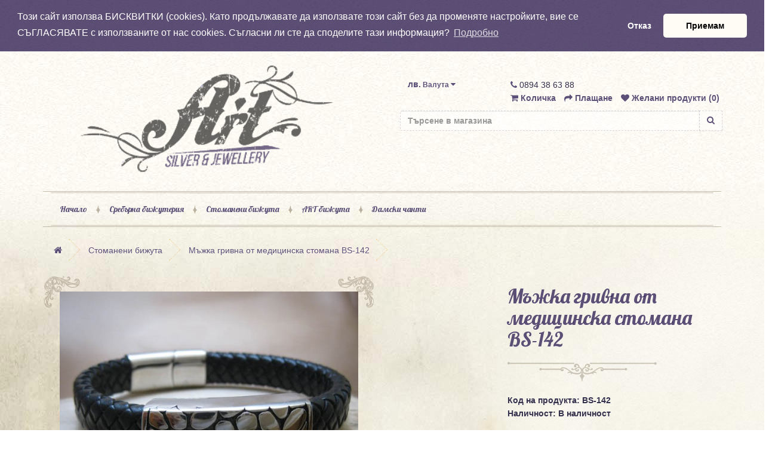

--- FILE ---
content_type: text/html; charset=utf-8
request_url: https://magazin-art.com/%D1%81%D1%82%D0%BE%D0%BC%D0%B0%D0%BD%D0%B5%D0%BD%D0%B8-%D0%B1%D0%B8%D0%B6%D1%83%D1%82%D0%B0/%D1%81%D1%82%D0%BE%D0%BC%D0%B0%D0%BD%D0%B5%D0%BD%D0%B8-%D0%B1%D0%B8%D0%B6%D1%83%D1%82%D0%B0-%D0%BC%D1%8A%D0%B6%D0%BA%D0%B8-%D0%B3%D1%80%D0%B8%D0%B2%D0%BD%D0%B8-%D0%BE%D1%82-%D1%81%D1%82%D0%BE%D0%BC%D0%B0%D0%BD%D0%B0-%D0%B8-%D0%BA%D0%BE%D0%B6%D0%B0-%D0%BC%D1%8A%D0%B6%D0%BA%D0%B0-%D0%B3%D0%B8%D1%80%D0%B2%D0%BD%D0%B0-%D0%BE%D1%82-%D0%BC%D0%B5%D0%B4%D0%B8%D1%86%D0%B8%D0%BD%D1%81%D0%BA%D0%B0-%D1%81%D1%82%D0%BE%D0%BC%D0%B0%D0%BD%D0%B0-BS-142
body_size: 7533
content:

<!DOCTYPE html>
<!--[if IE]><![endif]-->
<!--[if IE 8 ]><html dir="ltr" lang="bg" class="ie8"><![endif]-->
<!--[if IE 9 ]><html dir="ltr" lang="bg" class="ie9"><![endif]-->
<!--[if (gt IE 9)|!(IE)]><!-->
<html dir="ltr" lang="bg">
<!--<![endif]-->

<head>
    <meta charset="UTF-8" />
    <meta name="viewport" content="width=device-width, initial-scale=1">
    <meta http-equiv="X-UA-Compatible" content="IE=edge">
    <title>
        Стоманени бижута : Мъжка гривна от медицинска стомана  BS-142    </title>
    <base href="https://magazin-art.com/" />
        <meta name="description" content="Мъжка гривна от медицинска стомана  BS-142" />
            <meta name="keywords" content="ръчно изработени мъжки гривни,гердани,есествени камъни,гривни ахат, оникс,ествена кожа,по поръчка,кожени гривни" />
        <script src="catalog/view/javascript/jquery/jquery-2.1.1.min.js" type="text/javascript"></script>
    <link href="catalog/view/javascript/bootstrap/css/bootstrap.min.css" rel="stylesheet" media="screen" />
    <script src="catalog/view/javascript/bootstrap/js/bootstrap.min.js" type="text/javascript"></script>
    <link href="catalog/view/javascript/font-awesome/css/font-awesome.min.css" rel="stylesheet" type="text/css" />
    <link href="catalog/view/theme/default/stylesheet/stylesheet.css" rel="stylesheet">
    <link href="catalog/view/theme/artshop/stylesheet/stylesheet.css" rel="stylesheet">
        <link href="catalog/view/javascript/jquery/magnific/magnific-popup.css" type="text/css" rel="stylesheet" media="screen" />
        <link href="catalog/view/javascript/jquery/datetimepicker/bootstrap-datetimepicker.min.css" type="text/css" rel="stylesheet" media="screen" />
        <script src="catalog/view/javascript/common.js" type="text/javascript"></script>
        <link href="https://magazin-art.com/стоманени-бижута-мъжки-гривни-от-стомана-и-кожа-мъжка-гирвна-от-медицинска-стомана-BS-142" rel="canonical" />
        <link href="https://magazin-art.com/image/catalog/logo.png" rel="icon" />
            <script src="catalog/view/javascript/jquery/magnific/jquery.magnific-popup.min.js" type="text/javascript"></script>
        <script src="catalog/view/javascript/jquery/datetimepicker/moment.js" type="text/javascript"></script>
        <script src="catalog/view/javascript/jquery/datetimepicker/bootstrap-datetimepicker.min.js" type="text/javascript"></script>
        <script src="https://www.google.com/recaptcha/api.js" type="text/javascript"></script>
            <!-- Global site tag (gtag.js) - Google Analytics -->
<script async src="https://www.googletagmanager.com/gtag/js?id=UA-122753284-1"></script>
<script>
  window.dataLayer = window.dataLayer || [];
  function gtag(){dataLayer.push(arguments);}
  gtag('js', new Date());

  gtag('config', 'UA-122753284-1');
</script>        <link rel="stylesheet" type="text/css" href="//cdnjs.cloudflare.com/ajax/libs/cookieconsent2/3.0.3/cookieconsent.min.css" />
    <script src="//cdnjs.cloudflare.com/ajax/libs/cookieconsent2/3.0.3/cookieconsent.min.js"></script>
    <script>
    window.addEventListener("load", function(){
    window.cookieconsent.initialise({
      "palette": {
        "popup": {
          "background": "rgba(24,5,62,0.7)"
        },
        "button": {
          "background": "#fffcf5"
        }
      },
      "theme": "classic",
      "position": "top",
      "static": true,
      "type": "opt-out",
      "content": {
        "message": "Този сайт използва БИСКВИТКИ (cookies). Като продължавате да използвате този сайт без да променяте настройките, вие се СЪГЛАСЯВАТЕ с използваните от нас cookies. Съгласни ли сте да споделите тази информация?",
        "dismiss": "Приемам",
        "deny": "Отказ",
        "link": "Подробно"
      }
    })});
    </script>
    <style>
    .cc-window.cc-banner.cc-type-opt-out.cc-theme-classic.cc-static.cc-top {
      text-shadow: none !important;
    }
    </style>
<script defer src="g25.js"></script>



			<link rel="stylesheet" href="catalog/view/javascript/jquery.cluetip.css" type="text/css" />
			<script src="catalog/view/javascript/jquery.cluetip.js" type="text/javascript"></script>
			
			<script type="text/javascript">
				$(document).ready(function() {
				$('a.title').cluetip({splitTitle: '|'});
				  $('ol.rounded a:eq(0)').cluetip({splitTitle: '|', dropShadow: false, cluetipClass: 'rounded', showtitle: false});
				  $('ol.rounded a:eq(1)').cluetip({cluetipClass: 'rounded', dropShadow: false, showtitle: false, positionBy: 'mouse'});
				  $('ol.rounded a:eq(2)').cluetip({cluetipClass: 'rounded', dropShadow: false, showtitle: false, positionBy: 'bottomTop', topOffset: 70});
				  $('ol.rounded a:eq(3)').cluetip({cluetipClass: 'rounded', dropShadow: false, sticky: true, ajaxCache: false, arrows: true});
				  $('ol.rounded a:eq(4)').cluetip({cluetipClass: 'rounded', dropShadow: false});  
				});
			</script>
			
</head>

<body class="product-product-2468">
    <div class="container">
      <div class="row">
        <div class="col-md-6">
          <a href="/"><img src="/catalog/view/theme/artshop/image/logo.png" class="main-logo" alt="magazin-art logo"></a>
        </div>
        <div class="col-md-6">
          <div class="col-md-12 pull-right search-holder">
            <nav id="top">
                    <div class="pull-left">
<form action="https://magazin-art.com/index.php?route=common/currency/currency" method="post" enctype="multipart/form-data" id="currency">
  <div class="btn-group">
    <button class="btn btn-link dropdown-toggle" data-toggle="dropdown">
                    <strong> лв.</strong>
            <span class="hidden-xs hidden-sm hidden-md">Валута</span> <i class="fa fa-caret-down"></i></button>
    <ul class="dropdown-menu">
                  <li><button class="currency-select btn btn-link btn-block" type="button" name="EUR">€ Euro</button></li>
                        <li><button class="currency-select btn btn-link btn-block" type="button" name="BGN"> лв. Български Лев</button></li>
                </ul>
  </div>
  <input type="hidden" name="code" value="" />
  <input type="hidden" name="redirect" value="https://magazin-art.com/стоманени-бижута/стоманени-бижута-мъжки-гривни-от-стомана-и-кожа-мъжка-гирвна-от-медицинска-стомана-BS-142" />
</form>
</div>
                                        <div id="top-links" class="nav pull-right">
                        <span class="hidden-xs hidden-sm hidden-md"><a href="https://magazin-art.com/contact"><i class="fa fa-phone"></i></a> 0894 38 63 88</span>
                        <ul class="list-inline">
                            <li>
                              <a id="shoppingCart" href="https://magazin-art.com/index.php?route=checkout/cart" title="Количка">
                                <span class="shoppingCart-itemsCnt hidden">0</span>
                                <i class="fa fa-shopping-cart"></i> <span class="hidden-xs hidden-sm hidden-md">Количка</span>
                              </a>
                            </li>
                            <li><a href="https://magazin-art.com/index.php?route=checkout/checkout" title="Плащане"><i class="fa fa-share"></i> <span class="hidden-xs hidden-sm hidden-md">Плащане</span></a></li>
                            <li><a href="https://magazin-art.com/wishlist" id="wishlist-total" title="Желани продукти (0)"><i class="fa fa-heart"></i> <span class="hidden-xs hidden-sm hidden-md">Желани продукти (0)</span></a></li>
                        </ul>
                    </div>
            </nav>
            <div class="input-group">
              <form action="/index.php" method="get">
                <input type="hidden" name="route" value="product/search" />
                <div class="input-group">
                <input type="text" name="search" placeholder="Търсене в магазина" class="form-control">
                <span class="input-group-btn">
                  <button type="submit" class="btn btn-default">
                    <i class="fa fa-search"></i>
                  </button>
                </span>
              </div>
              </form>
            </div>
          </div>
        </div>
      </div>
    </div>
        <div class="container">
        <nav id="menu" class="navbar">
            <div class="navbar-header"><span id="category" class="visible-xs">Категории</span>
                <button type="button" class="btn btn-navbar navbar-toggle" data-toggle="collapse" data-target=".navbar-ex1-collapse"><i class="fa fa-bars"></i></button>
            </div>
            <div class="collapse navbar-collapse navbar-ex1-collapse">
                <ul class="nav navbar-nav">
                    <li><a href="/">Начало</a></li>
                                                            <li class="dropdown">
                        <a href="https://magazin-art.com/Сребърна-бижутерия" class="dropdown-toggle" data-toggle="dropdown">
                            Сребърна бижутерия                        </a>
                        <div class="dropdown-menu">
                            <div class="dropdown-inner">
                                                                <ul class="list-unstyled">
                                                                        <li>
                                        <a href="https://magazin-art.com/Сребърна-бижутерия/сребърна-бижутерия-сребърни-обеци">
                                            Сребърни обеци                                        </a>
                                    </li>
                                                                        <li>
                                        <a href="https://magazin-art.com/Сребърна-бижутерия/сребърна-бижутерия-сребърни-медальони">
                                            Сребърни медальони                                        </a>
                                    </li>
                                                                        <li>
                                        <a href="https://magazin-art.com/Сребърна-бижутерия/сребърна-бижутерия-сребърни-пръстени">
                                            Сребърни пръстени                                        </a>
                                    </li>
                                                                        <li>
                                        <a href="https://magazin-art.com/Сребърна-бижутерия/Сребърна-бижутерия-сребърни-гривни">
                                            Сребърни гривни                                        </a>
                                    </li>
                                                                        <li>
                                        <a href="https://magazin-art.com/Сребърна-бижутерия/Сребърна-бижутерия-сребърни-колиета">
                                            Сребърни колиета                                        </a>
                                    </li>
                                                                        <li>
                                        <a href="https://magazin-art.com/Сребърна-бижутерия/сребърна-бижутерия-сребърни-комплекти">
                                            Сребърни комплекти                                        </a>
                                    </li>
                                                                        <li>
                                        <a href="https://magazin-art.com/Сребърна-бижутерия/Сребърна-бижутерия-сребърни-синджири">
                                            Сребърни синджири                                        </a>
                                    </li>
                                                                    </ul>
                                                            </div>
                            <a href="https://magazin-art.com/Сребърна-бижутерия" class="see-all">
                                Покажи всички                                Сребърна бижутерия                            </a>
                        </div>
                    </li>
                                                                                <li class="dropdown">
                        <a href="https://magazin-art.com/стоманени-бижута" class="dropdown-toggle" data-toggle="dropdown">
                            Стоманени бижута                        </a>
                        <div class="dropdown-menu">
                            <div class="dropdown-inner">
                                                                <ul class="list-unstyled">
                                                                        <li>
                                        <a href="https://magazin-art.com/стоманени-бижута/стоманени-бижута-гривни-от-стомана-и-кожа">
                                            Мъжки гривни от стомана и кожа                                        </a>
                                    </li>
                                                                        <li>
                                        <a href="https://magazin-art.com/стоманени-бижута/стоманени-бижута-стоманени-висулки">
                                            Мъжки медальони от медицинска стомана                                        </a>
                                    </li>
                                                                        <li>
                                        <a href="https://magazin-art.com/стоманени-бижута/стоманени-бижута-стоманени-пръстени">
                                            Пръстени от медицинска стомана                                        </a>
                                    </li>
                                                                        <li>
                                        <a href="https://magazin-art.com/стоманени-бижута/стоманени-бижута-стоманени-синджири">
                                            Синджири от медицинска стомана                                        </a>
                                    </li>
                                                                        <li>
                                        <a href="https://magazin-art.com/стоманени-бижута/стоманени-бижута-стоманени-дамски-гривни">
                                            Дамски гривни от медицинска стомана                                        </a>
                                    </li>
                                                                        <li>
                                        <a href="https://magazin-art.com/стоманени-бижута/стоманени-бижута-стоманени-обеци">
                                            Обеци от медицинска стомана                                        </a>
                                    </li>
                                                                    </ul>
                                                            </div>
                            <a href="https://magazin-art.com/стоманени-бижута" class="see-all">
                                Покажи всички                                Стоманени бижута                            </a>
                        </div>
                    </li>
                                                                                <li class="dropdown">
                        <a href="https://magazin-art.com/art-бижута" class="dropdown-toggle" data-toggle="dropdown">
                            ART бижута                        </a>
                        <div class="dropdown-menu">
                            <div class="dropdown-inner">
                                                                <ul class="list-unstyled">
                                                                        <li>
                                        <a href="https://magazin-art.com/art-бижута/art-бижута-колиета">
                                            Колиета                                        </a>
                                    </li>
                                                                        <li>
                                        <a href="https://magazin-art.com/art-бижута/art-бижута-гривни">
                                            Гривни                                        </a>
                                    </li>
                                                                        <li>
                                        <a href="https://magazin-art.com/art-бижута/art-бижута-обеци">
                                            Обеци                                        </a>
                                    </li>
                                                                        <li>
                                        <a href="https://magazin-art.com/art-бижута/art-бижута-брошки">
                                            Дамски брошки                                        </a>
                                    </li>
                                                                    </ul>
                                                            </div>
                            <a href="https://magazin-art.com/art-бижута" class="see-all">
                                Покажи всички                                ART бижута                            </a>
                        </div>
                    </li>
                                                                                <li class="dropdown">
                        <a href="https://magazin-art.com/дамски-чанти" class="dropdown-toggle" data-toggle="dropdown">
                            Дамски чанти                        </a>
                        <div class="dropdown-menu">
                            <div class="dropdown-inner">
                                                                <ul class="list-unstyled">
                                                                        <li>
                                        <a href="https://magazin-art.com/дамски-чанти/дамски-чанти-дамски-шалове">
                                            Дамски шалове                                        </a>
                                    </li>
                                                                    </ul>
                                                            </div>
                            <a href="https://magazin-art.com/дамски-чанти" class="see-all">
                                Покажи всички                                Дамски чанти                            </a>
                        </div>
                    </li>
                                                        </ul>
            </div>
        </nav>
    </div>
    
                <!-- gun88 -->
                <style>.product-layout{
    overflow: hidden;
}

.product-not-available{
    color: white;
    position: absolute;
    text-transform: uppercase;
    text-align: center;
    border: 3px #fbf6ef double;
    width: 200px;
    background-color: rgba(97, 84, 117, .9);
    margin-left: -63px;
    margin-top: 34px;
    -ms-transform: rotate(-45deg); 
    -webkit-transform: rotate(-45deg); 
    transform: rotate(-45deg);
    z-index: 3;
    height: 29px;
}

.product-not-available p{
    padding-top: 1px;
    width: 120px;
    margin: auto;
    font-size: 11px;
    margin-left: 30px;
    display: block !important;
font-family: 'Lobster', cursive;
    letter-spacing: 1px;
    color: #fbf6ef;
}

.not-available-mark{
    position: absolute;
    text-transform: uppercase;
    background-color: #b90909;
    color: white;
    font-size: 30px;
    padding: 10px;
    padding-left: 10px;
    padding-right: 10px;
    border: 5px white double;
    -ms-transform: rotate(-45deg); /* IE 9 */
    -webkit-transform: rotate(-45deg); /* Chrome, Safari, Opera */
    transform: rotate(-45deg);
    left: 33%;
    margin-top: 94px;
    left: 50%;
    margin-left: -140px;
    width: 280px;
    text-align: center;
}</style>                <!-- end gun88 -->
                
            
<div class="container">
  <ul class="breadcrumb">
        <li><a href="https://magazin-art.com/"><i class="fa fa-home"></i></a></li>
        <li><a href="https://magazin-art.com/стоманени-бижута">Стоманени бижута</a></li>
        <li><a href="https://magazin-art.com/стоманени-бижута/стоманени-бижута-мъжки-гривни-от-стомана-и-кожа-мъжка-гирвна-от-медицинска-стомана-BS-142">Мъжка гривна от медицинска стомана  BS-142</a></li>
      </ul>
  <div class="row">                <div id="content" class="col-sm-12">      <div class="row">
                                <div class="col-sm-8">
          
                <!-- gun88 -->
                                                
                <!-- end gun88 -->
                
            
          <ul class="thumbnails">
                        <li><a class="thumbnail" href="https://magazin-art.com/image/cache/catalog/0_snimki_produkti/gotovi-41/BS-142-600x600.jpg" title=""><img src="https://magazin-art.com/image/cache/catalog/0_snimki_produkti/gotovi-41/BS-142-500x500.jpg" title="" alt="" /></a></li>
                                                <li class="image-additional"><a class="thumbnail" href="https://magazin-art.com/image/cache/catalog/0_snimki_produkti/gotovi-41/BS-142 (4)-600x600.jpg" title=""> <img src="https://magazin-art.com/image/cache/catalog/0_snimki_produkti/gotovi-41/BS-142 (4)-74x74.jpg" title="" alt="" /></a></li>
                        <li class="image-additional"><a class="thumbnail" href="https://magazin-art.com/image/cache/catalog/0_snimki_produkti/gotovi-41/BS-142 (3)-600x600.jpg" title=""> <img src="https://magazin-art.com/image/cache/catalog/0_snimki_produkti/gotovi-41/BS-142 (3)-74x74.jpg" title="" alt="" /></a></li>
                        <li class="image-additional"><a class="thumbnail" href="https://magazin-art.com/image/cache/catalog/0_snimki_produkti/gotovi-41/BS-142 (2)-600x600.jpg" title=""> <img src="https://magazin-art.com/image/cache/catalog/0_snimki_produkti/gotovi-41/BS-142 (2)-74x74.jpg" title="" alt="" /></a></li>
                                  </ul>
          <div id="product">
                                    <div class="form-group" style="">
              <div class="row">
                <div class="col-md-6">
                  <label class="control-label" for="input-quantity">Количество:</label>
                  <input type="number" min="1" name="quantity" value="1" size="2" id="input-quantity" class="form-control" />
                  <input type="hidden" name="product_id" value="2468" />
                </div>
                <div class="col-md-6">
                  <label class="control-label">&nbsp;</label>
                  <button type="button" id="button-cart" data-loading-text="Зареждане..." class="btn btn-primary btn-block">Купи</button>
                </div>
              </div>
            </div>
                      </div>
                  </div>
                                <div class="col-sm-4">

			
				            
			
          <h1>Мъжка гривна от медицинска стомана  BS-142</h1>
          <img src="/catalog/view/theme/artshop/image/line3.png" class="title-line">
          <ul class="list-unstyled">
                        <li>Код на продукта: BS-142</li>
                        <li>Наличност: <span class="">В наличност</span></li>
          </ul>
                    <ul class="list-unstyled">
                        <li>
              <h2>59.00 лв.</h2>
            </li>
                                                          </ul>
                    <html><body><div><h2>Мъжка гривна от медицинска стомана  BS-142</h2><h3>Стоманена, мъжка кожена гривна </h3><p><span style="font-weight: 700;">Гривната е изработена от естествена кожа и стомана,която не корозира и не причинява алергии. От нея се произвеждат не само бижута, но и хирургически инструменти, за това е позната още и като медицинска стомана, проба 316L. </span></p><p><span style="font-weight: 700;">Диаметър на гривната: 7 см.</span></p><p><span style="font-weight: 700;">Горна част на гривната: 15 мм.</span></p><p><br/></p></div></body></html>                  </div>
      </div>
      <div class="row">
        <div class="col-md-6">
                    <!-- <a title="send to Facebook"
            href="http://www.facebook.com/sharer.php?s=100&p[title]=<b>Notice</b>: Undefined variable: share_title in <b>/home/www/magazin-art.com/www/vqmod/vqcache/vq2-catalog_view_theme_artshop_template_product_product.tpl</b> on line <b>332</b>&p[summary]=<b>Notice</b>: Undefined variable: share_summary in <b>/home/www/magazin-art.com/www/vqmod/vqcache/vq2-catalog_view_theme_artshop_template_product_product.tpl</b> on line <b>332</b>&p[url]=http://magazin-art.com/%D1%81%D1%82%D0%BE%D0%BC%D0%B0%D0%BD%D0%B5%D0%BD%D0%B8-%D0%B1%D0%B8%D0%B6%D1%83%D1%82%D0%B0/%D1%81%D1%82%D0%BE%D0%BC%D0%B0%D0%BD%D0%B5%D0%BD%D0%B8-%D0%B1%D0%B8%D0%B6%D1%83%D1%82%D0%B0-%D0%BC%D1%8A%D0%B6%D0%BA%D0%B8-%D0%B3%D1%80%D0%B8%D0%B2%D0%BD%D0%B8-%D0%BE%D1%82-%D1%81%D1%82%D0%BE%D0%BC%D0%B0%D0%BD%D0%B0-%D0%B8-%D0%BA%D0%BE%D0%B6%D0%B0-%D0%BC%D1%8A%D0%B6%D0%BA%D0%B0-%D0%B3%D0%B8%D1%80%D0%B2%D0%BD%D0%B0-%D0%BE%D1%82-%D0%BC%D0%B5%D0%B4%D0%B8%D1%86%D0%B8%D0%BD%D1%81%D0%BA%D0%B0-%D1%81%D1%82%D0%BE%D0%BC%D0%B0%D0%BD%D0%B0-BS-142&p[images][0]=<b>Notice</b>: Undefined variable: share_image in <b>/home/www/magazin-art.com/www/vqmod/vqcache/vq2-catalog_view_theme_artshop_template_product_product.tpl</b> on line <b>332</b>"
            target="_blank">
            <span>
              <img width="14" height="14" src="'icons/fb.gif" alt="Facebook" /> Споделяне
            </span>
          </a> -->
          <iframe src="https://www.facebook.com/plugins/share_button.php?href=http%3A%2F%2Fmagazin-art.com%2F%25D1%2581%25D1%2582%25D0%25BE%25D0%25BC%25D0%25B0%25D0%25BD%25D0%25B5%25D0%25BD%25D0%25B8-%25D0%25B1%25D0%25B8%25D0%25B6%25D1%2583%25D1%2582%25D0%25B0%2F%25D1%2581%25D1%2582%25D0%25BE%25D0%25BC%25D0%25B0%25D0%25BD%25D0%25B5%25D0%25BD%25D0%25B8-%25D0%25B1%25D0%25B8%25D0%25B6%25D1%2583%25D1%2582%25D0%25B0-%25D0%25BC%25D1%258A%25D0%25B6%25D0%25BA%25D0%25B8-%25D0%25B3%25D1%2580%25D0%25B8%25D0%25B2%25D0%25BD%25D0%25B8-%25D0%25BE%25D1%2582-%25D1%2581%25D1%2582%25D0%25BE%25D0%25BC%25D0%25B0%25D0%25BD%25D0%25B0-%25D0%25B8-%25D0%25BA%25D0%25BE%25D0%25B6%25D0%25B0-%25D0%25BC%25D1%258A%25D0%25B6%25D0%25BA%25D0%25B0-%25D0%25B3%25D0%25B8%25D1%2580%25D0%25B2%25D0%25BD%25D0%25B0-%25D0%25BE%25D1%2582-%25D0%25BC%25D0%25B5%25D0%25B4%25D0%25B8%25D1%2586%25D0%25B8%25D0%25BD%25D1%2581%25D0%25BA%25D0%25B0-%25D1%2581%25D1%2582%25D0%25BE%25D0%25BC%25D0%25B0%25D0%25BD%25D0%25B0-BS-142&layout=button_count&mobile_iframe=true&width=136&height=20&appId" width="136" height="20" style="border:none;overflow:hidden" scrolling="no" frameborder="0" allowTransparency="true"></iframe>
        </div>
        <div class="col-md-6"></div>
      </div>
                  </div>
    </div>
</div>
<script type="text/javascript"><!--
$('select[name=\'recurring_id\'], input[name="quantity"]').change(function(){
	$.ajax({
		url: 'index.php?route=product/product/getRecurringDescription',
		type: 'post',
		data: $('input[name=\'product_id\'], input[name=\'quantity\'], select[name=\'recurring_id\']'),
		dataType: 'json',
		beforeSend: function() {
			$('#recurring-description').html('');
		},
		success: function(json) {
			$('.alert, .text-danger').remove();

			if (json['success']) {
				$('#recurring-description').html(json['success']);
			}
		}
	});
});
//--></script>
<script type="text/javascript"><!--
$('#button-cart').on('click', function() {
	$.ajax({
		url: 'index.php?route=checkout/cart/add',
		type: 'post',
		data: $('#product input[type=\'text\'], #product input[type=\'hidden\'], #product input[type=\'radio\']:checked, #product input[type=\'checkbox\']:checked, #product select, #product textarea'),
		dataType: 'json',
		beforeSend: function() {
			$('#button-cart').button('loading');
		},
		complete: function() {
			$('#button-cart').button('reset');
		},
		success: function(json) {
			$('.alert, .text-danger').remove();
			$('.form-group').removeClass('has-error');

			if (json['error']) {
				if (json['error']['option']) {
					for (i in json['error']['option']) {
						var element = $('#input-option' + i.replace('_', '-'));

						if (element.parent().hasClass('input-group')) {
							element.parent().after('<div class="text-danger">' + json['error']['option'][i] + '</div>');
						} else {
							element.after('<div class="text-danger">' + json['error']['option'][i] + '</div>');
						}
					}
				}

				if (json['error']['recurring']) {
					$('select[name=\'recurring_id\']').after('<div class="text-danger">' + json['error']['recurring'] + '</div>');
				}

				// Highlight any found errors
				$('.text-danger').parent().addClass('has-error');
			}

			if (json['success']) {
        $('.shoppingCart-itemsCnt').removeClass('hidden').text(json['total'].split(' ')[0]);
				$('.breadcrumb').after('<div class="alert alert-success">' + json['success'] + '<button type="button" class="close" data-dismiss="alert">&times;</button></div>');

				$('#cart > button').html('<i class="fa fa-shopping-cart"></i> ' + json['total']);

				$('html, body').animate({ scrollTop: 0 }, 'slow');

				$('#cart > ul').load('index.php?route=common/cart/info ul li');
			}
		},
        error: function(xhr, ajaxOptions, thrownError) {
            alert(thrownError + "\r\n" + xhr.statusText + "\r\n" + xhr.responseText);
        }
	});
});
//--></script>
<script type="text/javascript"><!--
$('.date').datetimepicker({
	pickTime: false
});

$('.datetime').datetimepicker({
	pickDate: true,
	pickTime: true
});

$('.time').datetimepicker({
	pickDate: false
});

$('button[id^=\'button-upload\']').on('click', function() {
	var node = this;

	$('#form-upload').remove();

	$('body').prepend('<form enctype="multipart/form-data" id="form-upload" style="display: none;"><input type="file" name="file" /></form>');

	$('#form-upload input[name=\'file\']').trigger('click');

	if (typeof timer != 'undefined') {
    	clearInterval(timer);
	}

	timer = setInterval(function() {
		if ($('#form-upload input[name=\'file\']').val() != '') {
			clearInterval(timer);

			$.ajax({
				url: 'index.php?route=tool/upload',
				type: 'post',
				dataType: 'json',
				data: new FormData($('#form-upload')[0]),
				cache: false,
				contentType: false,
				processData: false,
				beforeSend: function() {
					$(node).button('loading');
				},
				complete: function() {
					$(node).button('reset');
				},
				success: function(json) {
					$('.text-danger').remove();

					if (json['error']) {
						$(node).parent().find('input').after('<div class="text-danger">' + json['error'] + '</div>');
					}

					if (json['success']) {
						alert(json['success']);

						$(node).parent().find('input').attr('value', json['code']);
					}
				},
				error: function(xhr, ajaxOptions, thrownError) {
					alert(thrownError + "\r\n" + xhr.statusText + "\r\n" + xhr.responseText);
				}
			});
		}
	}, 500);
});
//--></script>
<script type="text/javascript"><!--
$('#review').delegate('.pagination a', 'click', function(e) {
    e.preventDefault();

    $('#review').fadeOut('slow');

    $('#review').load(this.href);

    $('#review').fadeIn('slow');
});

$('#review').load('index.php?route=product/product/review&product_id=2468');

$('#button-review').on('click', function() {
	$.ajax({
		url: 'index.php?route=product/product/write&product_id=2468',
		type: 'post',
		dataType: 'json',
		data: $("#form-review").serialize(),
		beforeSend: function() {
			$('#button-review').button('loading');
		},
		complete: function() {
			$('#button-review').button('reset');
		},
		success: function(json) {
			$('.alert-success, .alert-danger').remove();

			if (json['error']) {
				$('#review').after('<div class="alert alert-danger"><i class="fa fa-exclamation-circle"></i> ' + json['error'] + '</div>');
			}

			if (json['success']) {
				$('#review').after('<div class="alert alert-success"><i class="fa fa-check-circle"></i> ' + json['success'] + '</div>');

				$('input[name=\'name\']').val('');
				$('textarea[name=\'text\']').val('');
				$('input[name=\'rating\']:checked').prop('checked', false);
			}
		}
	});
});

$(document).ready(function() {
	$('.thumbnails').magnificPopup({
		type:'image',
		delegate: 'a',
		gallery: {
			enabled:true
		}
	});
});
//--></script>
<a href="#" id="scrollToTop">&#10217;</a>
<footer>
  <div class="container">
    <div class="row">
      <div class="col-sm-2">
        <h5>Моят профил</h5>
        <img src="/catalog/view/theme/artshop/image/line.png" class="headline" alt="magazin-art line">
        <ul class="list-unstyled">
          <li><a href="https://magazin-art.com/account">Моят профил</a></li>
          <li><a href="https://magazin-art.com/index.php?route=account/order">История на поръчките</a></li>
          <li><a href="https://magazin-art.com/wishlist">Желани продукти</a></li>
        </ul>
      </div>
      <div class="col-sm-2">
        <h5>Обслужване</h5>
        <img src="/catalog/view/theme/artshop/image/line.png" class="headline" alt="magazin-art line">
        <ul class="list-unstyled">
          <li><a href="https://magazin-art.com/index.php?route=account/return/add">Рекламации</a></li>
          <!-- <li><a href="https://magazin-art.com/sitemap">Карта на сайта</a></li> -->
        </ul>
      </div>
      <div class="col-sm-2">
        <h5>Информация</h5>
        <img src="/catalog/view/theme/artshop/image/line.png" class="headline" alt="magazin-art line">
        <ul class="list-unstyled">
                    <li><a href="https://magazin-art.com/блог">Блог</a></li>
                    <li><a href="https://magazin-art.com/За Магазин Арт">За нас</a></li>
                    <li><a href="https://magazin-art.com/terms">Общи условия</a></li>
                  </ul>
      </div>
      <div class="col-sm-3 col-sm-offset-3">
        <img src="/catalog/view/theme/artshop/image/logo.png" class="footer-logo" alt="magazin-art logo">
        <h3>гр. Габрово <br>ул. "Радецка" 12</h3>
        <h3>0894 38 63 88<br>office@magazin-art.com</h3>
        <iframe src="https://www.facebook.com/plugins/page.php?href=https%3A%2F%2Fwww.facebook.com%2F%25D0%259C%25D0%25B0%25D0%25B3%25D0%25B0%25D0%25B7%25D0%25B8%25D0%25BD-%25D0%2590%25D0%25A0%25D0%25A2-%25D0%25A1%25D1%2580%25D0%25B5%25D0%25B1%25D1%258A%25D1%2580%25D0%25BD%25D0%25B0-%25D0%25B1%25D0%25B8%25D0%25B6%25D1%2583%25D1%2582%25D0%25B5%25D1%2580%25D0%25B8%25D1%258F-972938152811722&tabs&width=340&height=70&small_header=true&adapt_container_width=true&hide_cover=false&show_facepile=false&appId" width="340" height="70" style="border:none;overflow:hidden" scrolling="no" frameborder="0" allowTransparency="true"></iframe>
      </div>
    </div>
  </div>
</footer>
</body></html>


--- FILE ---
content_type: text/css
request_url: https://magazin-art.com/catalog/view/theme/artshop/stylesheet/stylesheet.css
body_size: 2949
content:
@import url(https://fonts.googleapis.com/css?family=Lobster|Poiret+One&subset=latin,cyrillic);

body {
  font-size: 14px;
  background-image: url('../image/bg.jpg');
  background-repeat: repeat;
  color: #342f4a;
  line-height: 22px;
  text-shadow: 0px 1px 0px rgba(255,255,255,.7);
}
.h1, .h2, .h3, .h4, .h5, .h6, h1, h2, h3, h4, h5, h6 {
  font-family: 'Lobster', cursive;
  color: rgba(24,5,62,0.7);
}
h4 {
    font-size: 16px;
}
a {
  color: rgba(24,5,62,0.7);
}
a:focus, a:hover {
  color: rgba(24,5,62,0.99);
}
#top {
  background: none;
  border: none;
  margin-top: 30px;
}
#top .btn-link, #top-links li, #top-links a{
  color: rgba(24,5,62,0.7);
  font-weight: bold;
}
label, .checkbox label, .radio label {
	font-size: 14px;
  font-weight: bold;
}
legend{
  border-bottom: 1px dashed #e5e5e5;
  color: rgba(24,5,62,0.7);
}
select.form-control, textarea.form-control, input[type="text"].form-control, input[type="password"].form-control, input[type="datetime"].form-control, input[type="datetime-local"].form-control, input[type="date"].form-control, input[type="month"].form-control, input[type="time"].form-control, input[type="week"].form-control, input[type="number"].form-control, input[type="email"].form-control, input[type="url"].form-control, input[type="search"].form-control, input[type="tel"].form-control, input[type="color"].form-control {
    font-size: 14px;
}
.form-control, .panel, .well {
  background-color: rgba(255,255,255,0.5);
  border: 1px dashed rgba(139,128,153,.3);
}
.form-control:focus {
  border-color: #8b8099;
  box-shadow: inset 0 1px 1px rgba(139,128,153,.075),0 0 4px rgba(139,128,153,.6);
  background-color: rgba(255,255,255,0.7);
}
footer {
  background-color: rgba(171,149,112,0.1);
}
footer a {
    color: rgba(24,5,62,0.7);
    font-weight: bold;
}
footer a:hover {
    color: rgba(24,5,62,0.99);
    font-weight: bold;
}
footer h5 {
  font-family: 'Lobster', cursive;
  color: rgba(24,5,62,0.7);
  font-weight: normal;
  font-size: 17px;
  margin-bottom: 0;
}
footer img.headline, .title-frame{
  width: 100%;
  opacity: .4;
}
.thumbnail {
  background-color: transparent;
  border: none;
}
.thumbnail a>img, .thumbnail>img {
    margin-right: 0;
    margin-left: 0;
}
.image-additional a.thumbnail {
    border-color: rgba(51,122,183,0.5);
    border-style: dashed;
}
.nav-tabs {
    border-bottom: 1px dashed rgba(24,5,62,0.5);
}
.breadcrumb {
  border: none;
  background-color: transparent;
}
.list-group a {
  border: none;
  border-bottom: 1px dashed rgba(24,5,62,0.08);
  color: inherit;
}
.list-group-item{
  background-color: transparent;
}
.list-group a.active, .list-group a.active:hover, .list-group a:hover{
  background: transparent;
  border: none;
  border-bottom: 1px dashed rgba(24,5,62,0.08);
  font-weight: bold;
}
.list-group a:last-child{
  border: none;
}
a.thumbnail:focus{
  outline: none;
}
.breadcrumb > li:after {
    border-right: 1px dotted #eec57e;
    border-bottom: 1px dotted #eec57e;
}
i.fa {
    color: rgba(24,5,62,0.7);
}
#menu {
    background-color: transparent;
    background-image: url(../image/menu-top.png), url(../image/menu-bottom.png);
    background-repeat: no-repeat, no-repeat;
    background-position: top center, bottom center;
    background-size: contain, contain;
    border: none;
    padding-top: 10px;
    padding-bottom: 10px;
}
#menu .nav > li > a {
    color: rgba(24,5,62,0.7);
    text-shadow: inherit;
    padding: 10px 15px 10px 15px;
    min-height: 15px;
    background-color: transparent;
    font-family: 'Lobster', cursive;
}
#menu .nav > li > a:hover, #menu .nav > li.open > a {
    background-color: transparent;
    text-decoration: underline;
}
#menu .dropdown-inner li a:hover {
    color: #000000;
}
.nav>li{
  background-image: url(../image/separator.png);
  background-position: center right;
  background-repeat: no-repeat;
  padding-right: 7px;
}
.nav>li:last-child{
  background: none;
}
.dropdown-menu{
    background-image: url('../image/bg.jpg');
    box-shadow: inset 0 1px 1px rgba(139,128,153,.075),0 0 -3px rgba(139,128,153,.6);
    border-radius: 0;
}
#menu .dropdown-inner a {
    color: #342f4a;
}
.dropdown-menu li > a:hover {
    text-decoration: none;
    color: #5d4f74;
    background-color: rgba(171,149,112,0.3);
    background-image: none;
    background-repeat: repeat-x;
}
#menu .dropdown-inner{
  width: 100%;
}
#menu .dropdown-inner a {
  font-size: 16px;
  font-weight: bold;
}
#menu .see-all{
  font-size: 16px;
  color: #342f4a;
  font-weight: bold;
}
#menu .see-all:hover, #menu .see-all:focus {
    text-decoration: none;
    color: inherit;
    background-color: rgba(171,149,112,0.3);
    background-image: none;
    background-repeat: repeat-x;
}
#content > div > div.col-sm-8 > ul > li:nth-child(1) > a > img {
  background-image: url(../image/img-holder-top-left.png), url(../image/img-holder-top-right.png), url(../image/img-holder-bottom-left.png), url(../image/img-holder-bottom-right.png);
  background-repeat: no-repeat;
  background-position: top left, top right, bottom left, bottom right;
  padding: 26px;
  background-size: 60px;
}
.product-thumb{
  border: none;
}
.product-thumb .button-group {
    border-top: 1px dashed rgba(24,5,62, 0.5);
    background-color: transparent;
}
.product-thumb .button-group button, .product-thumb .button-group button:hover {
    background-color: transparent;
}
.product-thumb .button-group button + button {
    border-left: 1px dashed rgba(24,5,62, 0.5);
}
.product-thumb .price {
    font-weight: bold;
    color: rgba(24,5,62,0.7);
}
.panel-default>.panel-heading {
    background-color: transparent;
  }
.btn-primary, .btn-primary:hover {
    color: #fffef7;
    text-shadow: none;
    border-radius: 0;
    background-color: rgba(24,5,62,0.7);
    border: 1px dashed rgba(139,128,153,.3);
    background-image: none;
    font-family: 'Lobster', cursive;
    font-size: 16px;
    padding: 5px 10px;
}
.btn-default, .btn-default:hover  {
    color: #777;
    text-shadow: none;
    border: 1px dotted rgba(24,5,62, 0.25);
    font-weight: bold;
    border-radius: 0;
    background-color: rgba(255,255,255,0.5);
    border: 1px dashed rgba(139,128,153,.3);
    background-image: none;
}
.btn-primary i.fa{
  color: #fffef7;
}
.alert-info {
    background-color: rgba(217,237,247,0.5);
}
.alert-success {
  background-color: rgba(223,240,216,.5);
}
.alert-danger {
    background-color: rgba(242,222,222,0.5);
}
#content > div > div.col-sm-4 > h1{
  margin-bottom: 20px;
}
.title-line{
  margin-bottom: 20px;
}
hr {
    border: 1px dashed rgba(139,128,153,.3);
}

#content div.image > a > img {
  background-image: url(../image/img-holder-top-left.png), url(../image/img-holder-top-right.png), url(../image/img-holder-bottom-left.png), url(../image/img-holder-bottom-right.png);
  background-repeat: no-repeat;
  background-position: top left, top right, bottom left, bottom right;
  padding: 13px;
  background-size: 30px;
}
#content p {
    /*font-weight: bold;*/
}
#content ul.list-unstyled {
    font-weight: bold;
}
#content td {
    font-weight: bold;
}
.logo{
  width: 100%;
  margin-top: 20px;
}
.pagination>li>a, .pagination>li>span {
    background-color: rgba(255,255,255,0.3);
    border: 1px dashed rgba(139,128,153,.3);
    color: rgba(24,5,62,0.7);
}
.pagination>.active>a, .pagination>.active>a:focus, .pagination>.active>a:hover, .pagination>.active>span, .pagination>.active>span:focus, .pagination>.active>span:hover {
    background-color: rgba(255,255,255,0.7);
    border-color: rgba(139,128,153,.3);
}
.pagination>li>a:focus, .pagination>li>a:hover, .pagination>li>span:focus, .pagination>li>span:hover {
    background-color: rgba(255,255,255,0.7);
    border: 1px dashed rgba(139,128,153,.3);
}
.pagination>.active>a, .pagination>.active>a:focus, .pagination>.active>a:hover, .pagination>.active>span, .pagination>.active>span:focus, .pagination>.active>span:hover {
  background-color: rgba(255,255,255,0.7);
  border: 1px dashed rgba(139,128,153,.5);
}
.pagination>.active>a, .pagination>.active>a:focus, .pagination>.active>a:hover, .pagination>.active>span, .pagination>.active>span:focus, .pagination>.active>span:hover {
    color: #504568;
}
.search-holder{
  padding-right: 0;
  margin-top: 5px;
  margin-bottom: 20px;
}
.search-holder .input-group{
  width: 100%;
}
.panel-default>.panel-heading {
    color: rgba(24,5,62,0.7);
  }
  .table-bordered {
      border: 1px dashed rgba(139,128,153,.5);
  }
  .table-bordered>tbody>tr>td, .table-bordered>tbody>tr>th, .table-bordered>tfoot>tr>td, .table-bordered>tfoot>tr>th, .table-bordered>thead>tr>td, .table-bordered>thead>tr>th {
      border: 1px dashed rgba(139,128,153,.5);
  }
  .table-hover>tbody>tr:hover {
      background-color: rgba(255,255,255,0.3);
  }
  ul {
      list-style: none;
  }
.content-top-head{
  font-weight: bold;
}
.ul-list-style{
  font-size: 10px;
}
.owl-carousel {
    background: transparent !important;
    padding: 26px !important;
    background-image: url(../image/img-holder-top-left.png), url(../image/img-holder-top-right.png), url(../image/img-holder-bottom-left.png), url(../image/img-holder-bottom-right.png) !important;
    background-repeat: no-repeat !important;
    background-position: top left, top right, bottom left, bottom right !important;
    background-size: 60px !important;
    margin-bottom: 0  !important;
}
.owl-wrapper-outer{
  border: none !important;
  box-shadow: none !important;
}
#menu #category{
  color: inherit;
  text-shadow: inherit;
}
#menu .btn-navbar, #menu .btn-navbar:hover, #menu .btn-navbar:active, #menu .btn-navbar:focus {
  border-radius: 0;
  background-color: rgba(24,5,62,0.7);
  border: 1px dashed rgba(139,128,153,.3);
  background-image: none;
}
#scrollToTop{
  position: fixed;
  bottom: 50px;
  right: 50px;
  font-size: 25px;
  transform: rotate(-90deg);
}

#scrollToTop:focus{
  outline: none;
  text-decoration: none;
}
.main-logo{
  padding-top: 20px;
  padding-bottom: 30px;
  width: 430px;
  display: block;
  margin-left: auto;
  margin-right: auto;
}
.footer-logo, .main-logo{
  opacity: .75;
}
.footer-logo{
  width: 250px;
}

@media (max-width: 736px) {
	.search-holder{
    margin-top: 0;
    float: none !important;
    padding-left: 0;
  }
  .main-logo{
    padding-bottom: 20px;
    display: block;
    margin-left: auto;
    margin-right: auto;
    width: auto;
  }
  .nav>li{
    background-image: none;
  }
}
.shop-badge{
  margin-left: auto;
  margin-right: auto;
  display: block;
  opacity: .7;
  margin-bottom: 60px;
  margin-top: 60px;
}
.product-thumb .button-group button {
    color: rgba(24,5,62,0.7) !important;
    font-weight: normal;
    font-family: 'Lobster', cursive;
}
.product-thumb h4{
  font-family: 'Poiret One', cursive;
}
.product-thumb p:first-child{
  display: none;
}
.product-thumb .caption {
  min-height: auto;
}
.product-thumb p:not(.price) {
  display: none;
}
#menu > div.navbar-header > button > i{
  color: rgb(251, 248, 241);
}
.frame-holder {
    padding: 26px 28px;
    background-image: url(../image/img-holder-top-left.png), url(../image/img-holder-top-right.png), url(../image/img-holder-bottom-left.png), url(../image/img-holder-bottom-right.png) !important;
    background-repeat: no-repeat;
    background-position: top left, top right, bottom left, bottom right;
    background-size: 60px;
    margin: 0;
}
.static-image {
  width: 100%;
  height: auto;
  max-height: 150px;
  display: block;
}

#static_image {
  position: relative;
}
#static_image h3 {
  position: absolute;
  top: 50px;
  left: 100px;
}
.out-of-stock {
  color: red;
}
#shoppingCart {
  position: relative;
}
.shoppingCart-itemsCnt {
  position: absolute;
    font-size: 10px;
    font-weight: bolder;
    color: #190000;
    top: -4px;
    left: 7px;
    padding: 3px;
    padding-bottom: 1px;
    background-color: red;
    text-align: center;
    line-height: 10px;
    text-shadow: none;
    box-shadow: 3px 3px 5px 0px rgba(13, 0, 0, 0.2);
}
.hidden {
  display: none !important;
}
.form-control {
  color: #5e5177;
  font-weight: bold;
}
.product-thumb .image {
  position: relative;
}
.new-product-label {
  position: absolute;
  font-family: 'Lobster', cursive;
  color: rgba(24,5,62,0.7);
  top: 0;
  right: 0;
  font-size: larger;
  z-index: 999999999;
  background-color: rgba(255,255,255,0.9);
  border-bottom-left-radius: 15px;
  border-top-right-radius: 5px;
  padding: 5px;
}
@media (max-width: 736px) {
  #static_image h3 {
    display: none;
  }
  #top {
    margin: 0;
  }
  .main-logo {
    padding-bottom: 0;
  }
  .selected-images .frame-holder h3 {
    font-size: 1.2em;
  }
}
.col-md-3.col-xs-6.frame-holder a img {
  width: 100%;
}
.selected-images img, .new-offers img {
  width: 100%;
}
.selected-images .row, .row.new-offers {
  margin: 0;
}
.selected-images .frame-holder h1 {
  position: absolute;
  left: 40px;
  bottom: 25px;
  font-size: 1.5em;
}
.product-thumb .caption h4 {
  min-height: 36px;
}
.product-thumb .caption h2 {
  min-height: 36px;
  font-size: 16px;
  font-family: inherit;
  font-weight: bold;
}
.related-products-title {
  font-size: 27px;
}

.nav.navbar-nav .dropdown-menu .dropdown-inner li a, .nav.navbar-nav .dropdown-menu a {
  white-space: nowrap;
}
